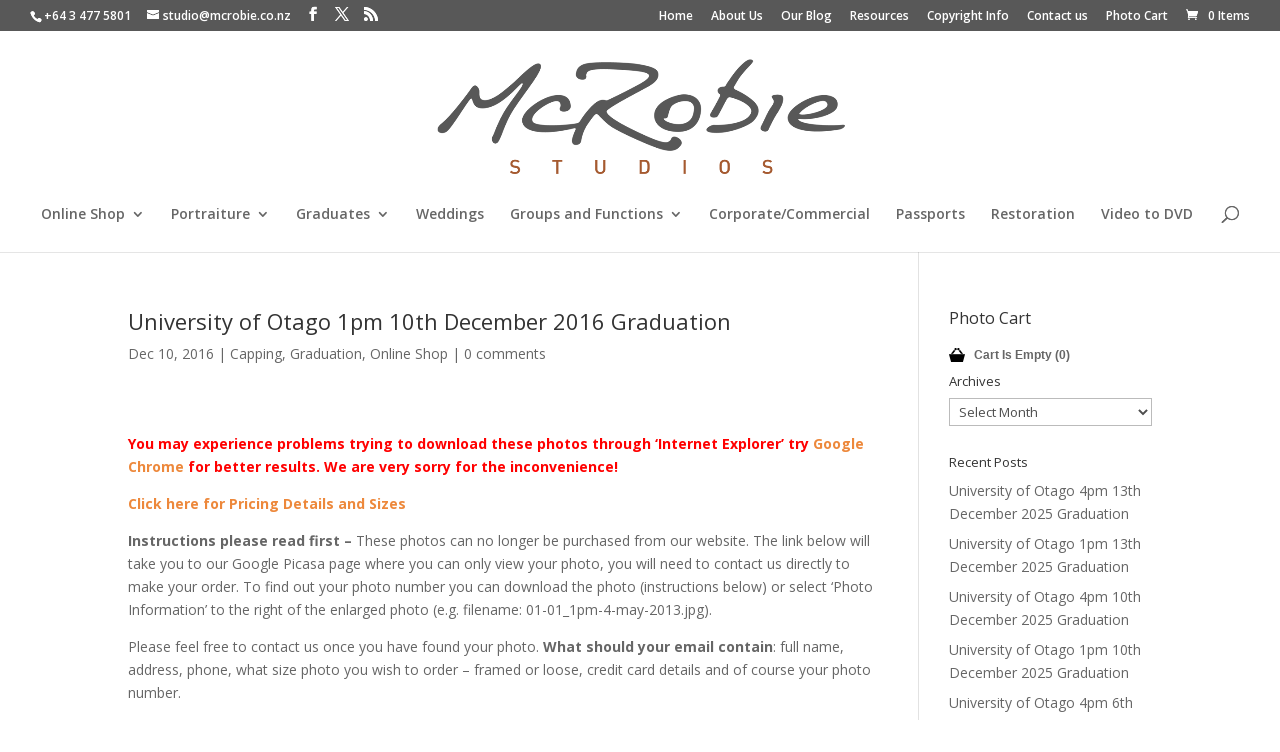

--- FILE ---
content_type: text/html; charset=utf-8
request_url: https://www.google.com/recaptcha/api2/anchor?ar=1&k=6LeEHeEZAAAAAJPauTGr7iIDEsJLWCkFUhBuqwIc&co=aHR0cHM6Ly9tY3JvYmllLmNvLm56OjQ0Mw..&hl=en&v=PoyoqOPhxBO7pBk68S4YbpHZ&size=invisible&anchor-ms=20000&execute-ms=30000&cb=4lv61692idhb
body_size: 48716
content:
<!DOCTYPE HTML><html dir="ltr" lang="en"><head><meta http-equiv="Content-Type" content="text/html; charset=UTF-8">
<meta http-equiv="X-UA-Compatible" content="IE=edge">
<title>reCAPTCHA</title>
<style type="text/css">
/* cyrillic-ext */
@font-face {
  font-family: 'Roboto';
  font-style: normal;
  font-weight: 400;
  font-stretch: 100%;
  src: url(//fonts.gstatic.com/s/roboto/v48/KFO7CnqEu92Fr1ME7kSn66aGLdTylUAMa3GUBHMdazTgWw.woff2) format('woff2');
  unicode-range: U+0460-052F, U+1C80-1C8A, U+20B4, U+2DE0-2DFF, U+A640-A69F, U+FE2E-FE2F;
}
/* cyrillic */
@font-face {
  font-family: 'Roboto';
  font-style: normal;
  font-weight: 400;
  font-stretch: 100%;
  src: url(//fonts.gstatic.com/s/roboto/v48/KFO7CnqEu92Fr1ME7kSn66aGLdTylUAMa3iUBHMdazTgWw.woff2) format('woff2');
  unicode-range: U+0301, U+0400-045F, U+0490-0491, U+04B0-04B1, U+2116;
}
/* greek-ext */
@font-face {
  font-family: 'Roboto';
  font-style: normal;
  font-weight: 400;
  font-stretch: 100%;
  src: url(//fonts.gstatic.com/s/roboto/v48/KFO7CnqEu92Fr1ME7kSn66aGLdTylUAMa3CUBHMdazTgWw.woff2) format('woff2');
  unicode-range: U+1F00-1FFF;
}
/* greek */
@font-face {
  font-family: 'Roboto';
  font-style: normal;
  font-weight: 400;
  font-stretch: 100%;
  src: url(//fonts.gstatic.com/s/roboto/v48/KFO7CnqEu92Fr1ME7kSn66aGLdTylUAMa3-UBHMdazTgWw.woff2) format('woff2');
  unicode-range: U+0370-0377, U+037A-037F, U+0384-038A, U+038C, U+038E-03A1, U+03A3-03FF;
}
/* math */
@font-face {
  font-family: 'Roboto';
  font-style: normal;
  font-weight: 400;
  font-stretch: 100%;
  src: url(//fonts.gstatic.com/s/roboto/v48/KFO7CnqEu92Fr1ME7kSn66aGLdTylUAMawCUBHMdazTgWw.woff2) format('woff2');
  unicode-range: U+0302-0303, U+0305, U+0307-0308, U+0310, U+0312, U+0315, U+031A, U+0326-0327, U+032C, U+032F-0330, U+0332-0333, U+0338, U+033A, U+0346, U+034D, U+0391-03A1, U+03A3-03A9, U+03B1-03C9, U+03D1, U+03D5-03D6, U+03F0-03F1, U+03F4-03F5, U+2016-2017, U+2034-2038, U+203C, U+2040, U+2043, U+2047, U+2050, U+2057, U+205F, U+2070-2071, U+2074-208E, U+2090-209C, U+20D0-20DC, U+20E1, U+20E5-20EF, U+2100-2112, U+2114-2115, U+2117-2121, U+2123-214F, U+2190, U+2192, U+2194-21AE, U+21B0-21E5, U+21F1-21F2, U+21F4-2211, U+2213-2214, U+2216-22FF, U+2308-230B, U+2310, U+2319, U+231C-2321, U+2336-237A, U+237C, U+2395, U+239B-23B7, U+23D0, U+23DC-23E1, U+2474-2475, U+25AF, U+25B3, U+25B7, U+25BD, U+25C1, U+25CA, U+25CC, U+25FB, U+266D-266F, U+27C0-27FF, U+2900-2AFF, U+2B0E-2B11, U+2B30-2B4C, U+2BFE, U+3030, U+FF5B, U+FF5D, U+1D400-1D7FF, U+1EE00-1EEFF;
}
/* symbols */
@font-face {
  font-family: 'Roboto';
  font-style: normal;
  font-weight: 400;
  font-stretch: 100%;
  src: url(//fonts.gstatic.com/s/roboto/v48/KFO7CnqEu92Fr1ME7kSn66aGLdTylUAMaxKUBHMdazTgWw.woff2) format('woff2');
  unicode-range: U+0001-000C, U+000E-001F, U+007F-009F, U+20DD-20E0, U+20E2-20E4, U+2150-218F, U+2190, U+2192, U+2194-2199, U+21AF, U+21E6-21F0, U+21F3, U+2218-2219, U+2299, U+22C4-22C6, U+2300-243F, U+2440-244A, U+2460-24FF, U+25A0-27BF, U+2800-28FF, U+2921-2922, U+2981, U+29BF, U+29EB, U+2B00-2BFF, U+4DC0-4DFF, U+FFF9-FFFB, U+10140-1018E, U+10190-1019C, U+101A0, U+101D0-101FD, U+102E0-102FB, U+10E60-10E7E, U+1D2C0-1D2D3, U+1D2E0-1D37F, U+1F000-1F0FF, U+1F100-1F1AD, U+1F1E6-1F1FF, U+1F30D-1F30F, U+1F315, U+1F31C, U+1F31E, U+1F320-1F32C, U+1F336, U+1F378, U+1F37D, U+1F382, U+1F393-1F39F, U+1F3A7-1F3A8, U+1F3AC-1F3AF, U+1F3C2, U+1F3C4-1F3C6, U+1F3CA-1F3CE, U+1F3D4-1F3E0, U+1F3ED, U+1F3F1-1F3F3, U+1F3F5-1F3F7, U+1F408, U+1F415, U+1F41F, U+1F426, U+1F43F, U+1F441-1F442, U+1F444, U+1F446-1F449, U+1F44C-1F44E, U+1F453, U+1F46A, U+1F47D, U+1F4A3, U+1F4B0, U+1F4B3, U+1F4B9, U+1F4BB, U+1F4BF, U+1F4C8-1F4CB, U+1F4D6, U+1F4DA, U+1F4DF, U+1F4E3-1F4E6, U+1F4EA-1F4ED, U+1F4F7, U+1F4F9-1F4FB, U+1F4FD-1F4FE, U+1F503, U+1F507-1F50B, U+1F50D, U+1F512-1F513, U+1F53E-1F54A, U+1F54F-1F5FA, U+1F610, U+1F650-1F67F, U+1F687, U+1F68D, U+1F691, U+1F694, U+1F698, U+1F6AD, U+1F6B2, U+1F6B9-1F6BA, U+1F6BC, U+1F6C6-1F6CF, U+1F6D3-1F6D7, U+1F6E0-1F6EA, U+1F6F0-1F6F3, U+1F6F7-1F6FC, U+1F700-1F7FF, U+1F800-1F80B, U+1F810-1F847, U+1F850-1F859, U+1F860-1F887, U+1F890-1F8AD, U+1F8B0-1F8BB, U+1F8C0-1F8C1, U+1F900-1F90B, U+1F93B, U+1F946, U+1F984, U+1F996, U+1F9E9, U+1FA00-1FA6F, U+1FA70-1FA7C, U+1FA80-1FA89, U+1FA8F-1FAC6, U+1FACE-1FADC, U+1FADF-1FAE9, U+1FAF0-1FAF8, U+1FB00-1FBFF;
}
/* vietnamese */
@font-face {
  font-family: 'Roboto';
  font-style: normal;
  font-weight: 400;
  font-stretch: 100%;
  src: url(//fonts.gstatic.com/s/roboto/v48/KFO7CnqEu92Fr1ME7kSn66aGLdTylUAMa3OUBHMdazTgWw.woff2) format('woff2');
  unicode-range: U+0102-0103, U+0110-0111, U+0128-0129, U+0168-0169, U+01A0-01A1, U+01AF-01B0, U+0300-0301, U+0303-0304, U+0308-0309, U+0323, U+0329, U+1EA0-1EF9, U+20AB;
}
/* latin-ext */
@font-face {
  font-family: 'Roboto';
  font-style: normal;
  font-weight: 400;
  font-stretch: 100%;
  src: url(//fonts.gstatic.com/s/roboto/v48/KFO7CnqEu92Fr1ME7kSn66aGLdTylUAMa3KUBHMdazTgWw.woff2) format('woff2');
  unicode-range: U+0100-02BA, U+02BD-02C5, U+02C7-02CC, U+02CE-02D7, U+02DD-02FF, U+0304, U+0308, U+0329, U+1D00-1DBF, U+1E00-1E9F, U+1EF2-1EFF, U+2020, U+20A0-20AB, U+20AD-20C0, U+2113, U+2C60-2C7F, U+A720-A7FF;
}
/* latin */
@font-face {
  font-family: 'Roboto';
  font-style: normal;
  font-weight: 400;
  font-stretch: 100%;
  src: url(//fonts.gstatic.com/s/roboto/v48/KFO7CnqEu92Fr1ME7kSn66aGLdTylUAMa3yUBHMdazQ.woff2) format('woff2');
  unicode-range: U+0000-00FF, U+0131, U+0152-0153, U+02BB-02BC, U+02C6, U+02DA, U+02DC, U+0304, U+0308, U+0329, U+2000-206F, U+20AC, U+2122, U+2191, U+2193, U+2212, U+2215, U+FEFF, U+FFFD;
}
/* cyrillic-ext */
@font-face {
  font-family: 'Roboto';
  font-style: normal;
  font-weight: 500;
  font-stretch: 100%;
  src: url(//fonts.gstatic.com/s/roboto/v48/KFO7CnqEu92Fr1ME7kSn66aGLdTylUAMa3GUBHMdazTgWw.woff2) format('woff2');
  unicode-range: U+0460-052F, U+1C80-1C8A, U+20B4, U+2DE0-2DFF, U+A640-A69F, U+FE2E-FE2F;
}
/* cyrillic */
@font-face {
  font-family: 'Roboto';
  font-style: normal;
  font-weight: 500;
  font-stretch: 100%;
  src: url(//fonts.gstatic.com/s/roboto/v48/KFO7CnqEu92Fr1ME7kSn66aGLdTylUAMa3iUBHMdazTgWw.woff2) format('woff2');
  unicode-range: U+0301, U+0400-045F, U+0490-0491, U+04B0-04B1, U+2116;
}
/* greek-ext */
@font-face {
  font-family: 'Roboto';
  font-style: normal;
  font-weight: 500;
  font-stretch: 100%;
  src: url(//fonts.gstatic.com/s/roboto/v48/KFO7CnqEu92Fr1ME7kSn66aGLdTylUAMa3CUBHMdazTgWw.woff2) format('woff2');
  unicode-range: U+1F00-1FFF;
}
/* greek */
@font-face {
  font-family: 'Roboto';
  font-style: normal;
  font-weight: 500;
  font-stretch: 100%;
  src: url(//fonts.gstatic.com/s/roboto/v48/KFO7CnqEu92Fr1ME7kSn66aGLdTylUAMa3-UBHMdazTgWw.woff2) format('woff2');
  unicode-range: U+0370-0377, U+037A-037F, U+0384-038A, U+038C, U+038E-03A1, U+03A3-03FF;
}
/* math */
@font-face {
  font-family: 'Roboto';
  font-style: normal;
  font-weight: 500;
  font-stretch: 100%;
  src: url(//fonts.gstatic.com/s/roboto/v48/KFO7CnqEu92Fr1ME7kSn66aGLdTylUAMawCUBHMdazTgWw.woff2) format('woff2');
  unicode-range: U+0302-0303, U+0305, U+0307-0308, U+0310, U+0312, U+0315, U+031A, U+0326-0327, U+032C, U+032F-0330, U+0332-0333, U+0338, U+033A, U+0346, U+034D, U+0391-03A1, U+03A3-03A9, U+03B1-03C9, U+03D1, U+03D5-03D6, U+03F0-03F1, U+03F4-03F5, U+2016-2017, U+2034-2038, U+203C, U+2040, U+2043, U+2047, U+2050, U+2057, U+205F, U+2070-2071, U+2074-208E, U+2090-209C, U+20D0-20DC, U+20E1, U+20E5-20EF, U+2100-2112, U+2114-2115, U+2117-2121, U+2123-214F, U+2190, U+2192, U+2194-21AE, U+21B0-21E5, U+21F1-21F2, U+21F4-2211, U+2213-2214, U+2216-22FF, U+2308-230B, U+2310, U+2319, U+231C-2321, U+2336-237A, U+237C, U+2395, U+239B-23B7, U+23D0, U+23DC-23E1, U+2474-2475, U+25AF, U+25B3, U+25B7, U+25BD, U+25C1, U+25CA, U+25CC, U+25FB, U+266D-266F, U+27C0-27FF, U+2900-2AFF, U+2B0E-2B11, U+2B30-2B4C, U+2BFE, U+3030, U+FF5B, U+FF5D, U+1D400-1D7FF, U+1EE00-1EEFF;
}
/* symbols */
@font-face {
  font-family: 'Roboto';
  font-style: normal;
  font-weight: 500;
  font-stretch: 100%;
  src: url(//fonts.gstatic.com/s/roboto/v48/KFO7CnqEu92Fr1ME7kSn66aGLdTylUAMaxKUBHMdazTgWw.woff2) format('woff2');
  unicode-range: U+0001-000C, U+000E-001F, U+007F-009F, U+20DD-20E0, U+20E2-20E4, U+2150-218F, U+2190, U+2192, U+2194-2199, U+21AF, U+21E6-21F0, U+21F3, U+2218-2219, U+2299, U+22C4-22C6, U+2300-243F, U+2440-244A, U+2460-24FF, U+25A0-27BF, U+2800-28FF, U+2921-2922, U+2981, U+29BF, U+29EB, U+2B00-2BFF, U+4DC0-4DFF, U+FFF9-FFFB, U+10140-1018E, U+10190-1019C, U+101A0, U+101D0-101FD, U+102E0-102FB, U+10E60-10E7E, U+1D2C0-1D2D3, U+1D2E0-1D37F, U+1F000-1F0FF, U+1F100-1F1AD, U+1F1E6-1F1FF, U+1F30D-1F30F, U+1F315, U+1F31C, U+1F31E, U+1F320-1F32C, U+1F336, U+1F378, U+1F37D, U+1F382, U+1F393-1F39F, U+1F3A7-1F3A8, U+1F3AC-1F3AF, U+1F3C2, U+1F3C4-1F3C6, U+1F3CA-1F3CE, U+1F3D4-1F3E0, U+1F3ED, U+1F3F1-1F3F3, U+1F3F5-1F3F7, U+1F408, U+1F415, U+1F41F, U+1F426, U+1F43F, U+1F441-1F442, U+1F444, U+1F446-1F449, U+1F44C-1F44E, U+1F453, U+1F46A, U+1F47D, U+1F4A3, U+1F4B0, U+1F4B3, U+1F4B9, U+1F4BB, U+1F4BF, U+1F4C8-1F4CB, U+1F4D6, U+1F4DA, U+1F4DF, U+1F4E3-1F4E6, U+1F4EA-1F4ED, U+1F4F7, U+1F4F9-1F4FB, U+1F4FD-1F4FE, U+1F503, U+1F507-1F50B, U+1F50D, U+1F512-1F513, U+1F53E-1F54A, U+1F54F-1F5FA, U+1F610, U+1F650-1F67F, U+1F687, U+1F68D, U+1F691, U+1F694, U+1F698, U+1F6AD, U+1F6B2, U+1F6B9-1F6BA, U+1F6BC, U+1F6C6-1F6CF, U+1F6D3-1F6D7, U+1F6E0-1F6EA, U+1F6F0-1F6F3, U+1F6F7-1F6FC, U+1F700-1F7FF, U+1F800-1F80B, U+1F810-1F847, U+1F850-1F859, U+1F860-1F887, U+1F890-1F8AD, U+1F8B0-1F8BB, U+1F8C0-1F8C1, U+1F900-1F90B, U+1F93B, U+1F946, U+1F984, U+1F996, U+1F9E9, U+1FA00-1FA6F, U+1FA70-1FA7C, U+1FA80-1FA89, U+1FA8F-1FAC6, U+1FACE-1FADC, U+1FADF-1FAE9, U+1FAF0-1FAF8, U+1FB00-1FBFF;
}
/* vietnamese */
@font-face {
  font-family: 'Roboto';
  font-style: normal;
  font-weight: 500;
  font-stretch: 100%;
  src: url(//fonts.gstatic.com/s/roboto/v48/KFO7CnqEu92Fr1ME7kSn66aGLdTylUAMa3OUBHMdazTgWw.woff2) format('woff2');
  unicode-range: U+0102-0103, U+0110-0111, U+0128-0129, U+0168-0169, U+01A0-01A1, U+01AF-01B0, U+0300-0301, U+0303-0304, U+0308-0309, U+0323, U+0329, U+1EA0-1EF9, U+20AB;
}
/* latin-ext */
@font-face {
  font-family: 'Roboto';
  font-style: normal;
  font-weight: 500;
  font-stretch: 100%;
  src: url(//fonts.gstatic.com/s/roboto/v48/KFO7CnqEu92Fr1ME7kSn66aGLdTylUAMa3KUBHMdazTgWw.woff2) format('woff2');
  unicode-range: U+0100-02BA, U+02BD-02C5, U+02C7-02CC, U+02CE-02D7, U+02DD-02FF, U+0304, U+0308, U+0329, U+1D00-1DBF, U+1E00-1E9F, U+1EF2-1EFF, U+2020, U+20A0-20AB, U+20AD-20C0, U+2113, U+2C60-2C7F, U+A720-A7FF;
}
/* latin */
@font-face {
  font-family: 'Roboto';
  font-style: normal;
  font-weight: 500;
  font-stretch: 100%;
  src: url(//fonts.gstatic.com/s/roboto/v48/KFO7CnqEu92Fr1ME7kSn66aGLdTylUAMa3yUBHMdazQ.woff2) format('woff2');
  unicode-range: U+0000-00FF, U+0131, U+0152-0153, U+02BB-02BC, U+02C6, U+02DA, U+02DC, U+0304, U+0308, U+0329, U+2000-206F, U+20AC, U+2122, U+2191, U+2193, U+2212, U+2215, U+FEFF, U+FFFD;
}
/* cyrillic-ext */
@font-face {
  font-family: 'Roboto';
  font-style: normal;
  font-weight: 900;
  font-stretch: 100%;
  src: url(//fonts.gstatic.com/s/roboto/v48/KFO7CnqEu92Fr1ME7kSn66aGLdTylUAMa3GUBHMdazTgWw.woff2) format('woff2');
  unicode-range: U+0460-052F, U+1C80-1C8A, U+20B4, U+2DE0-2DFF, U+A640-A69F, U+FE2E-FE2F;
}
/* cyrillic */
@font-face {
  font-family: 'Roboto';
  font-style: normal;
  font-weight: 900;
  font-stretch: 100%;
  src: url(//fonts.gstatic.com/s/roboto/v48/KFO7CnqEu92Fr1ME7kSn66aGLdTylUAMa3iUBHMdazTgWw.woff2) format('woff2');
  unicode-range: U+0301, U+0400-045F, U+0490-0491, U+04B0-04B1, U+2116;
}
/* greek-ext */
@font-face {
  font-family: 'Roboto';
  font-style: normal;
  font-weight: 900;
  font-stretch: 100%;
  src: url(//fonts.gstatic.com/s/roboto/v48/KFO7CnqEu92Fr1ME7kSn66aGLdTylUAMa3CUBHMdazTgWw.woff2) format('woff2');
  unicode-range: U+1F00-1FFF;
}
/* greek */
@font-face {
  font-family: 'Roboto';
  font-style: normal;
  font-weight: 900;
  font-stretch: 100%;
  src: url(//fonts.gstatic.com/s/roboto/v48/KFO7CnqEu92Fr1ME7kSn66aGLdTylUAMa3-UBHMdazTgWw.woff2) format('woff2');
  unicode-range: U+0370-0377, U+037A-037F, U+0384-038A, U+038C, U+038E-03A1, U+03A3-03FF;
}
/* math */
@font-face {
  font-family: 'Roboto';
  font-style: normal;
  font-weight: 900;
  font-stretch: 100%;
  src: url(//fonts.gstatic.com/s/roboto/v48/KFO7CnqEu92Fr1ME7kSn66aGLdTylUAMawCUBHMdazTgWw.woff2) format('woff2');
  unicode-range: U+0302-0303, U+0305, U+0307-0308, U+0310, U+0312, U+0315, U+031A, U+0326-0327, U+032C, U+032F-0330, U+0332-0333, U+0338, U+033A, U+0346, U+034D, U+0391-03A1, U+03A3-03A9, U+03B1-03C9, U+03D1, U+03D5-03D6, U+03F0-03F1, U+03F4-03F5, U+2016-2017, U+2034-2038, U+203C, U+2040, U+2043, U+2047, U+2050, U+2057, U+205F, U+2070-2071, U+2074-208E, U+2090-209C, U+20D0-20DC, U+20E1, U+20E5-20EF, U+2100-2112, U+2114-2115, U+2117-2121, U+2123-214F, U+2190, U+2192, U+2194-21AE, U+21B0-21E5, U+21F1-21F2, U+21F4-2211, U+2213-2214, U+2216-22FF, U+2308-230B, U+2310, U+2319, U+231C-2321, U+2336-237A, U+237C, U+2395, U+239B-23B7, U+23D0, U+23DC-23E1, U+2474-2475, U+25AF, U+25B3, U+25B7, U+25BD, U+25C1, U+25CA, U+25CC, U+25FB, U+266D-266F, U+27C0-27FF, U+2900-2AFF, U+2B0E-2B11, U+2B30-2B4C, U+2BFE, U+3030, U+FF5B, U+FF5D, U+1D400-1D7FF, U+1EE00-1EEFF;
}
/* symbols */
@font-face {
  font-family: 'Roboto';
  font-style: normal;
  font-weight: 900;
  font-stretch: 100%;
  src: url(//fonts.gstatic.com/s/roboto/v48/KFO7CnqEu92Fr1ME7kSn66aGLdTylUAMaxKUBHMdazTgWw.woff2) format('woff2');
  unicode-range: U+0001-000C, U+000E-001F, U+007F-009F, U+20DD-20E0, U+20E2-20E4, U+2150-218F, U+2190, U+2192, U+2194-2199, U+21AF, U+21E6-21F0, U+21F3, U+2218-2219, U+2299, U+22C4-22C6, U+2300-243F, U+2440-244A, U+2460-24FF, U+25A0-27BF, U+2800-28FF, U+2921-2922, U+2981, U+29BF, U+29EB, U+2B00-2BFF, U+4DC0-4DFF, U+FFF9-FFFB, U+10140-1018E, U+10190-1019C, U+101A0, U+101D0-101FD, U+102E0-102FB, U+10E60-10E7E, U+1D2C0-1D2D3, U+1D2E0-1D37F, U+1F000-1F0FF, U+1F100-1F1AD, U+1F1E6-1F1FF, U+1F30D-1F30F, U+1F315, U+1F31C, U+1F31E, U+1F320-1F32C, U+1F336, U+1F378, U+1F37D, U+1F382, U+1F393-1F39F, U+1F3A7-1F3A8, U+1F3AC-1F3AF, U+1F3C2, U+1F3C4-1F3C6, U+1F3CA-1F3CE, U+1F3D4-1F3E0, U+1F3ED, U+1F3F1-1F3F3, U+1F3F5-1F3F7, U+1F408, U+1F415, U+1F41F, U+1F426, U+1F43F, U+1F441-1F442, U+1F444, U+1F446-1F449, U+1F44C-1F44E, U+1F453, U+1F46A, U+1F47D, U+1F4A3, U+1F4B0, U+1F4B3, U+1F4B9, U+1F4BB, U+1F4BF, U+1F4C8-1F4CB, U+1F4D6, U+1F4DA, U+1F4DF, U+1F4E3-1F4E6, U+1F4EA-1F4ED, U+1F4F7, U+1F4F9-1F4FB, U+1F4FD-1F4FE, U+1F503, U+1F507-1F50B, U+1F50D, U+1F512-1F513, U+1F53E-1F54A, U+1F54F-1F5FA, U+1F610, U+1F650-1F67F, U+1F687, U+1F68D, U+1F691, U+1F694, U+1F698, U+1F6AD, U+1F6B2, U+1F6B9-1F6BA, U+1F6BC, U+1F6C6-1F6CF, U+1F6D3-1F6D7, U+1F6E0-1F6EA, U+1F6F0-1F6F3, U+1F6F7-1F6FC, U+1F700-1F7FF, U+1F800-1F80B, U+1F810-1F847, U+1F850-1F859, U+1F860-1F887, U+1F890-1F8AD, U+1F8B0-1F8BB, U+1F8C0-1F8C1, U+1F900-1F90B, U+1F93B, U+1F946, U+1F984, U+1F996, U+1F9E9, U+1FA00-1FA6F, U+1FA70-1FA7C, U+1FA80-1FA89, U+1FA8F-1FAC6, U+1FACE-1FADC, U+1FADF-1FAE9, U+1FAF0-1FAF8, U+1FB00-1FBFF;
}
/* vietnamese */
@font-face {
  font-family: 'Roboto';
  font-style: normal;
  font-weight: 900;
  font-stretch: 100%;
  src: url(//fonts.gstatic.com/s/roboto/v48/KFO7CnqEu92Fr1ME7kSn66aGLdTylUAMa3OUBHMdazTgWw.woff2) format('woff2');
  unicode-range: U+0102-0103, U+0110-0111, U+0128-0129, U+0168-0169, U+01A0-01A1, U+01AF-01B0, U+0300-0301, U+0303-0304, U+0308-0309, U+0323, U+0329, U+1EA0-1EF9, U+20AB;
}
/* latin-ext */
@font-face {
  font-family: 'Roboto';
  font-style: normal;
  font-weight: 900;
  font-stretch: 100%;
  src: url(//fonts.gstatic.com/s/roboto/v48/KFO7CnqEu92Fr1ME7kSn66aGLdTylUAMa3KUBHMdazTgWw.woff2) format('woff2');
  unicode-range: U+0100-02BA, U+02BD-02C5, U+02C7-02CC, U+02CE-02D7, U+02DD-02FF, U+0304, U+0308, U+0329, U+1D00-1DBF, U+1E00-1E9F, U+1EF2-1EFF, U+2020, U+20A0-20AB, U+20AD-20C0, U+2113, U+2C60-2C7F, U+A720-A7FF;
}
/* latin */
@font-face {
  font-family: 'Roboto';
  font-style: normal;
  font-weight: 900;
  font-stretch: 100%;
  src: url(//fonts.gstatic.com/s/roboto/v48/KFO7CnqEu92Fr1ME7kSn66aGLdTylUAMa3yUBHMdazQ.woff2) format('woff2');
  unicode-range: U+0000-00FF, U+0131, U+0152-0153, U+02BB-02BC, U+02C6, U+02DA, U+02DC, U+0304, U+0308, U+0329, U+2000-206F, U+20AC, U+2122, U+2191, U+2193, U+2212, U+2215, U+FEFF, U+FFFD;
}

</style>
<link rel="stylesheet" type="text/css" href="https://www.gstatic.com/recaptcha/releases/PoyoqOPhxBO7pBk68S4YbpHZ/styles__ltr.css">
<script nonce="qMOVkvgeUqm8SncqaLuauA" type="text/javascript">window['__recaptcha_api'] = 'https://www.google.com/recaptcha/api2/';</script>
<script type="text/javascript" src="https://www.gstatic.com/recaptcha/releases/PoyoqOPhxBO7pBk68S4YbpHZ/recaptcha__en.js" nonce="qMOVkvgeUqm8SncqaLuauA">
      
    </script></head>
<body><div id="rc-anchor-alert" class="rc-anchor-alert"></div>
<input type="hidden" id="recaptcha-token" value="[base64]">
<script type="text/javascript" nonce="qMOVkvgeUqm8SncqaLuauA">
      recaptcha.anchor.Main.init("[\x22ainput\x22,[\x22bgdata\x22,\x22\x22,\[base64]/[base64]/UltIKytdPWE6KGE8MjA0OD9SW0grK109YT4+NnwxOTI6KChhJjY0NTEyKT09NTUyOTYmJnErMTxoLmxlbmd0aCYmKGguY2hhckNvZGVBdChxKzEpJjY0NTEyKT09NTYzMjA/[base64]/MjU1OlI/[base64]/[base64]/[base64]/[base64]/[base64]/[base64]/[base64]/[base64]/[base64]/[base64]\x22,\[base64]\x22,\x22IGTCvsKzwp0Gwq8MPMK/[base64]/YsOkYMKSKxDDm8OAwoLCh1hbM8KvSFIlwr3DmsK/EMKbZsKKwo1KwrLCuhAewrc3TX/[base64]/VSk0w7Y1wqwrTsK+w587BREqw7XCkmoMRcO/bVfCiRBlwq40TQPDn8OfWcOyw6XCk1s7w4nCpcKpdxLDjXZQw6ESJ8KkRcOUfSF1CMKJw57Do8OcBTh7byoFwpfCtA/Cj1zDs8OlUSspCsKmAcO4wrB/MsOkw6DCkjTDmAfCmC7CiX9OwoVkYU1sw6zCjsKjdBLDqcO+w7bCsUhjwokow7nDvhHCrcKtMcKBwqLDusKrw4DCn1/DtcO3wrFMM07Dn8Khwo3DiDxqw6hXKRHDhDliWsOOw5LDgGdmw7p6FmvDp8KtQnJgY3IWw43CtMOMS17DrRF9wq0uw4PCqcOdTcK8PsKEw69kw7tQOcKKwqTCrcKqdibCkl3DpzU2wqbCqj5KGcKKWDxaDUxQwovCncKROWRtYA/CpMKUwrRNw5rCiMOJYcOZTcK6w5TCgiRXK1fDjyYKwq48w5zDjsOmfSRhwrzCpHNxw6jClMOKD8OlScKFRApOw5rDkzrCnHPConF8Y8Kqw6ByaTEbwpN4fibCgg0KesK3wqzCrxFUw7fCgDfCicOHwqjDiD/DvcK3MMKpw5/CoyPDr8OuwozCnH3Crz9QwqkVwocaD2/Co8Oxw4XDkMOzXsOXNDHCnMOxTSQ6w5c6XjvDqSvCgVkvEsO6Z1LDhkLCs8KqwrnChsKXRFIjwrzDlMKiwpwZw5ojw6nDpC/[base64]/wph+w5nCrMKsw7lnw6zDocONwo8eFMOkJcOPUsOlMlxSJRTCuMOdLcKgwpLDjMOow4PCpEocwrbCmHU6J1nCmFnDvVzCp8OGcDDCo8K9LCVAw5TCkcKqwrdBd8Kaw6Erw4s+woweLwpUZsKXwrBywqzCo2PDnMKEHxHDoAXDpcKrwqh9fWRBGT/[base64]/CoMOiEMOXL2V+wqjCqsOOa8Kjw4YNHcOAE27CvMKdw63Dj1zDpmpbw7vDlMObw5d1PEg3KsONK0zCqkLCnF8+w47DvsODw5XCoFrDpQ4CBAMQG8KUwp87Q8OKw7Njw4FVK8KAw4zDkcK1woRow7/ChwZnMDnCk8K7w6p/W8KJw6rDusKmw5bCoDgawqBEaAYLTFAMw6hJwrtCw7xjEsKqOsONw6TDjmZJC8OYw63DrcOVAFlvw4XCsXjDvGvDmDvCgcK9UCRnA8OwZMOjw6JBw5TCulrCocOOw4/CuMOUw7gle0dkf8OlSQvCq8OJF3opw4MTwofDu8O5w5TCncOhwrPCkhtRw63CtMKVwoJ8wpTDpj5awpbDisKPw4hrwrseK8KXNcO1w4PDo2hBaQtSwpHDmsKWwrnCvH/Dq3/DgQbCjlnClBDDrHcIwpQccAfCh8K+wpPCssOxwpNKDxPCuMK+w6nDl2x9B8Kow6zCkTB6wr1eOn4HwqgfC1nDr0Y1w5ksIn5swqvCo3YLw7JbGcK5XQrDg1bCu8Orw5PDvcKtVsOuwrcQwrHCmcKVwp9FB8OZwpbCvcK9LcKbahvDvcOoDy3DiGBZHcK1wq/ChcOyQcKne8K8wrvCp3nDjT/DhDrCiyzCs8OYazQgwo9Ow7bDpsKgC0nDoGPCsR41w6vCmsKTNcK/[base64]/Cjn/Cv8KZwq9nasK7Z1nCtcO1GR4uEzEKw7knwpBTQB/Dq8K3ZhDDrcOEEQV6w5drVsOrw6DCinvDm3PCqwPDlcK0wr/Cj8O0SMKRbmLCq3ZMw4Noa8O/w6sMw4gOFMOgXxrDlcK/WsKbw5vDjsO4Xl0yE8K6w67Dom9xwq/Co1LCg8O+FsODEzXDqDDDlwHClsOCBn3DgA4YwpJTG19wYcO6wrh9G8O0wqLCtmHDky7DqMKVw5HDkA1fw63DpCpnP8O5wrLDiG7DnhNPwpbDjG9pwqPDgsKab8OdMcKYw43CiANyUQLCu0tfwqY0ZgfCt00bwr3CpcO/e18xw51ewpJGw7gMwrBhc8O1cMO4wr5Jwo4MQ2DChHM8fsOwwqrCtThjwpk8wrrDr8OwGcKGFsO6HltVwrESwrXCq8OSUMKYeWtUAsOWBmbDg13DlDzDoMKUScKDw4s8MMOMw7TCtEgCw6rCs8O5asKTwqHCuhTCllFXwr97w48/wrxHwrU1w5dLYMK+ZsKCw5fDocOKZMKJGj/[base64]/f25JARrClMOPwr3DjUjDisKtw45Qw4Vcwpx9wowcSnXDmcOXYMKkTMOyW8KlaMKfwpEYw4tSfzU7X28dwofDlAXDs3d/woLCrcOwMTgHJAPDrsKUG1NpD8K/MhXCgcKeEwQcw6VvwpXCl8KZEGXCuiPDr8KxwqHCmcKFF0bCmHPDhWPCn8K9NEDDi18tOxjDshw6w4nDu8O3WEjDlTsnw5/CqsKFw6zCjsOlUHJSWCwXHMKywrZ9IsOHHU9Xw4cPw4vCoBnDmMOiw5cHH09Bwpxfwo5dw6PDryrCt8K+w4ABwq5rw5TDiXBCEHXDhgDCm09iHylaUcKOwo5lVcOywp7Cm8K0CsOSwpPCicOoNSFRAAvDqsOow4k1bAHDs2M/[base64]/[base64]/DvcOOw5rCksKKwqsGw6LCs1jDrMOlLMKJw4/CgcOwwqDCs3HCjGV7VW3CrTYiw5ImwqLCoxHDo8Oiw4zDiAdcaMOFw7/ClsKsRMO0w7oCw5nDkMKQw6nCkcOHw7TDqcKEDkY8Qzpcw7dVDcK5HsKyH1dHcGMPw77DpcONw6ROw6/[base64]/CncKmHFgowrjCuSw5w4bDnlNhwqIRwoVxRl/ChsOFw7DCisKhcyfDuWjCs8KJZsO5w5t6BkrDkwjCvlNeMcKmw5p8FsOWBibCqAHDqydBwqkQdA3Ck8Kpw6Mfwo3DsGnCjkxaMTJcNcOcWC40w41kO8O9w7hiwppncxUvw4pUw4TDmMO2KMObw6TCmyDDiEYRXnTDhcKVAmlpw5TCuTnCo8KDwrgwUj3DrMO3K3/[base64]/acK5w70hZMKjwq0TwpPCpHgww45yw6HDk3LDryYpNMO7CsOyfQxBwqldQsKoHMO9dy55JmPDvCXDqkjCmh3Dn8OlcsOYwr/DjyFQw5Arb8KYLy7DvMOVw4YCVklNw6AFwoJkXsO1wq00IWnDvxYTwq5Lw7cWenxuw4zDq8ORX1rDrATCu8KPfcKcJMKLOFU/ccKrw5fCvMKowoxLdMKdw7VHPTYTXAjDtsKOwo5HwqI1PsKewrIeTWFSIAvDhThqwoLCuMKQw4LDgU1pw7oyTAzCj8OFC2drw7HCisK6UQBlPmzDk8OowoQqw43DmsK7E101woBHTsOHRsKlESbDmXcaw6Znwq3Dv8KIOMODT0Mcw6/DsHRgw7nDg8O1wpLCoDs0YgvChsK1w4tnPWVJJMKtJQFvw51HwoElfVzDpcO+X8KnwqdwwrVrwrk/w7UQwpMww6LDp1bCj30NHsOMHi81YsOKHcOhDS/CiDAWcGJ9IkAbUcK2wp9Aw44ewoXDjMOafMKHBMOswpnCjMKDKhfCk8Kjw57ClyICwr01w4PDscKWaMKeL8OaNzhFwoduScOFM20DwrrDmEHDh2I6w65CbD/Dk8KBHmpvChrDncOSwpEYMcKSwo7Cv8OUw4HCkEcIW0fCjsKhwo3DlRpxw5DDk8K2wp50w7nDjMKkw6XCiMKiVRFhwrTCkEHCpVc9wqTCnMKSwoYtDsODw4hPOsKHwq0ZA8Kgwr/Cs8KqK8ORM8KVw6LCu2rDocKfw7QKI8O/DsK2WsOsw5XCusKXOcOwaUzDjmMjw7JxwqTDv8KrK8K6Q8OlMMOvTGoeY1bDqjnChcKbWjtAw642wofDhVdeMg/CvkVbR8OEIcOXw7zDiMOowqPCiiTCgXLDlHtWw63DuCrCiMOcwobDgRjDvcKBwrFgw5VJwrsew6Q8GDXCkibCpiQhwpvDmCZiIcKfw6ciw4s6EMK/[base64]/[base64]/Cu8OqUTPDjcKVK8OswogxGcKQw4RwaxXDkCjCjnfDklgEwpZvw5l4VMK/w6ZMwohTFEZDw5HCiW/[base64]/Cm1Ivw50KDDrDiU3DhcOewrrDsjRYGRTDrMK9wqIdw4/DicOfw77DnVHCijkLKkYkEsOgwqdUZsOCwoDCvsKIf8KEHMKIwqwvwqPDn1vCqsKYd2gcKwjDt8K0EsO7wqnDscKuUA/CuznDs0N2wrPCpsKvw5pSwqbDjlvDtX/Cg1J5SScsHcOIDcOHE8OawqYYwo0rdQLDvlIew5VdMQfDiMOtwpJnbMKJwoNEeBpXw4Fww7YKEsKxXQzCm00uUMKUHCQcN8KrwqoMwobDmcOmfnPDqwrDuUrCmsOkHQLCvMOcw47DklnCuMOJwrDDsA9Ww6zCisOeNAImwpYhw75FKQvDoHp/IcOHwqRIwoDDuQhzwoEGYMKUZMOzwpjCnMKfwrDDpXMJwoRqwojCi8OfwrfDtVvDvcOoIMKqwqXDvTdMOVQRHhbCgsKowoZ2w6N3wq4gK8OeCcKAwrPDjQzCuwg3w7J9CFvDusKiwpNuThhpPcKDwrk8WcO/ExJ/[base64]/[base64]/CmG7DvHNEex5besOPMndHRVDDjTDCqsOmwoLCoMO0Kk3CnWjChDMvDBrClMO/wqpTw7dVw61uwrYkfUTCr3jDkcOGVsOrI8KVRW4+wpXCinkQw5/[base64]/[base64]/[base64]/wpVKwpFeZcKJwr/Ci8O3wqs9N8KLY8O6cBfDgcKBw5PDnMKUwqfCh3FGJMKZwpfCnkgdw6vDicO0C8Onw4bCmsO+SHAUw6/CjjMWwovCjsKyfFoWTcO2Ej7DpsOuwrrDkgN4BMKVFFrDqsK+cFs3GsKlRS0QwrHCvDoWwoV2Il3CiMKEw6zDi8Orw57DlcObd8O/[base64]/DicK1d03DnX5OQWLDiCnDlXrDuMK7wqhCwrINbzjDtCIPwrfCg8Kcw5FOaMKoPTHDuSXCn8Oww4ACLMOUw4BwHMOMwpvCo8Oqw4HCpMKzw5Jewpt1UsOdwqtSwqTCpCcbFMOxwr/DiDh4wpzDmsKGJhpsw5hWwobCu8KiwrkZDMKtwpQ4w7nCssO+F8ODAsOpw6hOCBDCmMKrw5d6IT3DuUfClyMOw6jCpGYYwq/[base64]/CvMOMwoDDjgLDqRnDtDbDsjbChMKdVEjDtsOcwoVvfw3Dvz/[base64]/DgcK5wq8jw4rDtcO/K8KrMcOiacOKGcKDw5LDvsK/wobDiSzDpMOrdsOMwqQCHW7DsS7CiMOkw4zCgcKYw5nCrUzDh8Oyw6ULUcK7fcK7cH03w5Faw54XQCA1LsO/BCLDtRnCtsO3RCLCti7DmU4UFcO8wo3CnsOBw4Jvwrsfw5hSG8OqTcKQc8O9wpZuZMOAwp4ZYFrCg8KtbcOIwpjCs8ODIcKVLSPCsAF8w4VgCSzChCskesKDwr3DuELDkTB3FsO5XlXCtyvCnMOIVsO/wqjDgFwUH8O1GsKAwqZWwqDDsXPDvRcewrDDo8KuAcK4GsOJw545w5tWaMKFRAIBw7kBIibDncK6w4NePMOJwrDDnh1xDsOhw67DpcOJw6XCmQ86fcOMD8K4wqVhNF47w40/wqHDi8KswpBGVT/[base64]/DuGRUMcKjw4DCocOQcQbDucOYXsOzwqLDtMKaPsO8dsOywp3ClVEpw5E4wpnDjmJbdsKwTyZGw5nCmAjCm8OiVcObGsOhw7vDmcO/fMKswq/DuMOZw5J9fBdWw57CiMK9w4JyTMOgasKnw45RVcKPwp9pwrnCm8OyUMOCwqvDrcK9AnjCmgDDtcKXw5/Cs8K3W1Z9N8OzdcOJwqkqwqYVJ2Y0JRpyworCiXXCocKZXlLDj1HChRAraErCpyZAPcOGecKFEGXCsUrDv8KkwoVNwr4DJj/CucKrw7okAXrCrjHDtXRgH8Oxw4DDkE1qw5HCvMOkZnUMw4PCjsObSnbCo3Eow5pebsK8fcKcw4vDqGTDscK0wrzChMK8wr8vUcOPwpfCrzcdw6/DtsOzLATCphA4PiPCjV/DrMOxw75qMhrDm2/DsMOmwqMYwoTCjU3DjiIzwp7CpD/Cg8OfMV83KWjCmmbDmsO5wrnCpsOuRl7CkF3DssOOcMOmw6HCvBBfw44PZcKpbgtSVMOgw5Yowp7DjGN+csKgKC97w63DmsKZwoPDisKKwpjCmsKvw6gzI8K9wpB4wpnCiMKTFGMTw5jDosK/wobCpcKYWcK3w5gINH9Ow745wpxOPkB2w440IcK2w7gHFjHCuAdgZiXDnMODw4LCncOJw55QbBzDo1rCphjDtsO2BxTCsyPCkcKfw5NiwonDnMKZW8KcwokGHA1Zwr/Dn8KaJRdmOMOcYcOYDXfCusO/wrdfC8OdODI9w7fCpcOBEcOTw4DDhETCoEEKWx85On7DssKcw5jCqh5De8ObGcKNw53DoMKKcMOtw74NfcOqwpU6w55Qwq/Cr8O6E8K7wqzCnMK6GsOpwozDnMO+w77CqWjDsSU5w4NCC8OcwpPCpMKoP8K2w4vDnsKhFDI/wrzDqsO5K8O0Z8KowrRQecOFQ8ONw7J+ScOBXGF0wrDCscOoLBlJC8KRwqrDuzNTVCnCl8OeAsOqbG8LRjPDhcO0DGZfOmAuC8KhAwDDqcOKacKyC8O3woXCgMOGVTzCp05pwq7DgcOzwqrChsOrRA/CqWjDkcOfw4AcbhjCusOBw7fCg8KqHcKNw5sqSn3CoE55AQ7Dp8OFMQTDvHbCggpWwpl/[base64]/DlcOkw4nCjFtYwqrDpwXCkMKYIMKKw4vCkVFBw61iWMOow7ZIJWnCmVdjNsOrw4jDvcOCw7/DtTJow7lgAAnDvFLChG7ChcKRaT89w6/DmsO9w5/DocK9wrPCgMOuJzzCg8KSw5HDmFMnwpzDllTDv8OsKsKZwpnCgMKIJjHDvWHDtsKkEsKcwrnCpnhWw6bCp8Oew41TAsKvPU7CtsKmSX9ww4rDiwgbX8OKwrQAUMKZw7hSw4g6w4gFw68sVMKmw6nCoMK6wrrDusKLPUbCqkDDrU/CgTlkwoLCnngPScKLw7NkTsK4OwMmJBxKE8O2wpjDl8Olw4nCi8KgCcOQSm4XCcKqXigdwqnDiMO9w4PCsMOFwq80w6hPdcKDwp/DrVrDu00GwqQLw5RPwrjCnGgBCmlswoNaw6bCqcKxQ3MLdMOQw7g8QE5awp5/w5UVAlQ/wrfClVHDtlEhScKGWCrCusOkaW18NHfDssOXwqfCozcKUMOBw4vCpDh2JXXDoUzDqS4nwrdPH8KYw5vCp8KpCQciw4/[base64]/DpcOWw67CjVzDgG5/TsK6cgjDtVLCjMKQw4Vda8KrfTsfGsKVw4/CpHHDicKQDsOLw6LDuMKhwp8rdmrCqGrDkwszw5lFwpfDoMKuwrrCu8KawpLDiBt1XsKSckt7fhvCumEqwr7Dk23CgnTCs8OGw7Nkw7w8EcK1J8OCfMO/wqo7SjXCjcKsw6VeG8OmAg3DqcOrwoLCocKyZAPCtz4kMcKUwrrCqmfCmyjCnyTCrcKcFcOZw7R7KsOwZQteFsOsw6nDkcKgwpRsSVHDsMOrw7/Ck3rDkwHDqFY/fcOYeMOfwoLClsOHwp7Dug/DuMKfScKGBlrDt8K4wrVLZ0DDuwHDgMK/[base64]/CvMOewp0RP8O0PsKlGxdAayAiYMKTw7NSwqZKwpoww6oJw4VHwrZ2w4DDgMOEXDZ2wpoxRgLDo8KHRMOSw7fCqsKMAsOmFC/DhTHClcKKdgXCmMOmwqrCtsOpQ8OidMO1HsKuTgXDkcKlSx8tw7dYNMOpw7ECwp/Dk8OVNRNAwqUJXMOhRsKiDhzDg37Cv8KpB8O0C8KuR8KBTlpPw6o1wo0nw4lzR8Olw5vCnULDnsO0w73Cn8Kjw7HCksOdw4bCtsO8w6rDtxNtcnJAasKIwrw/SVbCsxDDji3CpcKfPcK6w4EuZsKzKsKrUcKMSF9zMcKJXQx+E0bDhiPDmBpXM8ONw4HDmsOQw5gyP3PCn1wbwqLDsBPCnhp1woTDhcKYPGvDmVHCjMOCNEvDskDCt8OJHsORWMK8w73Ct8KYwp8nw6nDtMOxciPDqjXCm1zCu3VLw6PDmmYrRlwJJ8O/dsKSw77Dv8KHOcOtwpAAd8ORwrzDkMOVw7TDnMKjwpHCtR/Cn1DCnBdkJELDtGjDhyTCg8OTF8KCRUwZC3nCtMOWE0PCtcOmw53CjcKmJmdow6TDkyTDvcO/w6tnw5xpVcK3EcOnXsKeM3TDl0fCpMKpGFBvw4FPwolMwpvDnGUxQ2MRHcKow7ZbenLDnsKOCsOhRcKOw5xHwqnDmDTCgwPCpQrDhsOPCcKHCTBLLjcAWcKHE8OYNcOjJXY9w6XCrH3DgcO9QMKjwrvCkMOBwpR8YMKMwoLDoCbCi8KpwoHCiAp5wrdCw6/[base64]/CvsO0CcOMeVzCrH9MYcKGwo5vw7N9wr3CnsO6wpfCmcOCIsOaZB/DmMOuwpbCuXM+wrByZsO4w75bRsOebEnCsEfDoTAtBsOmbHDDgsOtw6nCiz/CogHCvcKDGHZtwrTDg3/Cv3zDtxxmFcOXY8Kveh3DoMKew7zCucK/VSjDgjcSIsKWHcOxwpohw7TCp8OFb8K7w7bCu3DDoVrCsHwUYcKjUTQrw5vCgRt1T8O7wqDCun/DvQE3wqNowoAQCE/CoxDDpkHDuVPDlUPCkTzCqcOxwq8uw6hFw6jCsWJdw794wpfCsFnCi8K/w5TCnMONbsOuwq9NAx9swprDlcOfw5MdwpbCtMKdMTfDo0rDi2/ChcK/R8Kfw49nw5wGwqY3w6U2w4Ifw7DDh8OxQ8Oqw4vCn8KxTcK5FMKjMcKeUsOxw6PCiGkxw40xwoQmwpLDgGbCpWXCpQ3DoEfDlQ7DgBIuZGoAwpvCpzPCgMKtAQMDLxrCsMKlQjnDjmXDmRLCoMK0w4rDs8KIcGTDlkwZwq0kwqZ2wq1uwod/QsKBFxl2AkrDusKnw6x/w4csDcKWwodGw7vDt3rCl8KrbMKKw6fChMOoTcKnwpXCtMO3UMOPWMK+w5fDmcOkwp48w5tKwrzDuXUhwpXCjRDDqMO1wrxQw5fCncONUizCh8OvEhXDjHvCusKqBSzClsOOw47Ds14GwpNyw7F4PcKqFU0LYSoBwq1+wr/DlSQiQcKSM8KSdcOQwr/CmMOQIizCnMO0fcKEPMOqwqcJw5pbworCmsODw7VpwrDDjMK/wrUNwqfCsGzCmjNdwpAKw5MEw7HDnG4HXcOOw4TCqcOjRk5QS8KVw5ckwoPCvVkSwoLDtMOWwr/[base64]/CtTnCgsKzRTdRw697woZVTjHDui7DksKVw7Ekw7HCkyjDpwZTwq7DnBtLEk0Wwr8FwpXDg8Oqw68Nw7lMZsOcaXk9LRB9RXbCscKNw5Y6wqQAw57Dm8OCN8KGVMKwDmLCq3PDm8K7YA0mSWNUw5leMEjDr8KmX8KbwqzDoVXCs8KEwq/[base64]/[base64]/w5EYTljClWDDjsKmFMKzw7LDjWEmNcKjwrzDscKgG2snwpvCj8OQSsKUwrbDvTzDkH8ResKDwrnDuMOBf8K4wp95w70wGXbCtMKEFRtvfxTCnULDg8KKw5bCtMOSw6rCqsKzZMKwwoPDgzDCnyXDhGolworDocO5QsK/[base64]/wrfDrjjDjV7CqMO0w799NQzDqHIxwrUbw6J7w51ZLcOdEAhpw77CgMK+wrnCsjvCqSPChH/Cl0LCpB5hdcOjL31wAcKswqHDry0Xw4vChgzDscONBsKRLX3DucKqw7nCoxvCkggFw7PClB8WYWJlwpp7PcOYGcK/[base64]/[base64]/worDn8OIw7EYwr1Mw4fCj1Rcw5HChBjDkyDDjmjCgEgdw63DnsKsN8K0wodPWUQ9wqXCjsKncF/DjDNNwpEHwrRaEMKEJxAIasOpLEvDtEcnwqwsw5DDoMOrccKzAMOWwp1kw53CjsKzO8KAfsKuFsKfFUQnwoTCkMKCJTbCoHnDu8ODd30EehIgHyfCoMKlO8Ojw7tUFsKfw6J1GnDCnmfCqU7CuH/CvcKxCBnDpMOdMsKBw7wBaMKvJxjCpcKKNCcAW8KmZQtuw4RzYcKeejLDj8O1wqvCnkNlQsK0RhUnwoMOw7DCjsKFEcKlXcOwwrxawpTDhcOBw6vDpGcmD8Ouwpdywr/DqQF0w4LDjTTDqsKEwoZnwp7DkQ3CtR1Ow4IwbMOzw6/Di2/DqMKkwqjDmcOiw6xXIcObwpBvCcKbQ8KLfsK7wrzDqQJ4w7cGYmUGFUw3TXfDu8KDKULDgsOeecKtw5bDmh/[base64]/DkRYLTsOORcK5wpXCvSXDhmTCjRwNaMOxwr1xAB3CrsO6wpPDmjPCm8OVwpTDpxxTE3rDrhzDgcKvwrZ3w43CnEBKwrPDqGEiw5rDo2BpNcKWa8K4OcKEwrhQw7bDssOzNGHDsTvDuBzCtnrDlWzDm0rCuyTDtsKBBMKPfMK4R8KbfHbCn2BbwpLCr2gkElkCBi7Dpk/Cjy/ChcK/Snxswpo2wpZgw4TDvsO5Plkaw5DCicK4w7jDqMOOwrDDn8OTZlnCuxFBBsOTwrvDpEMXwpJMbnfChnxyw7TCv8KEfjHCg8KAfsO5woHDvT8uH8O+w6fCuQpMGcOEw6o3wpJuw7zDng7CtDIoD8OUw7ojw6ohw6cxZMKzWDfDmsKVw6wQWsKYY8K/[base64]/[base64]/CtcOpw4/CtsKtwrcWBRNNwqbDhgnCucOSV0V0wqzCmsKVw4FCKWAywr/DnAfCnMONwrEJTcOtW8KHwr3DoUfDqcOPwpsBwow+BsOrw7Y5ZcKsw7bCvsKQwozCsk7Du8Kdwp9EwrYUwoJvZ8Ohw4N6wrXCpAd4A0vDscOfw4UpZDYYw73Dji3Ch8KHw7sXw6TCrx/CihhsZ2DDtXDCr0gHMnjDkgzCjMK9wrrCjMKRw7NaG8OiRcOJwpHDoCLDjgjCtC3DjETDrCbCssKuw584wrwww7N8fH/CqcOjwpPDocK9wrvCvmPDoMKkw7pNGRgfwrAcw6gSZALCisO+w5ckw7p4LQ7DjsKke8KlRV8kw7JGNkzClsKZwq7DiMO6aXfCtwbCoMOMWsKGHMKUw5DCnMK1J0ZAwpHChcKXKMK/MizCpVTCpsONw64pLmzChCnCqcO1w67Ds2ENSMOHw60sw6YbwpMiQjxgPw1Dw4vCqR8OJsOWwp1PwqQ7wpPCksObworDt0kKw48uwrwOR3RZwp8DwrIowqrDhwcxw4TDt8Osw4FQKMOSW8OXw5EMwqHCgUHDisOew5vCucK4wooFPMO/[base64]/CocOhd8Omwq09wqrCskPCrsKCOUDCrsObwpbCoUUqw49AwqzCuHTDlcOBwrQ3woMvDF3DgSfCjMKSw6UVw7LCosKqwrrCo8KEDiEYwpbDmT11OEvCp8KsH8OSOcKwwqV4RMK5HMK/woomEU5RMAFOwoDDj1nCmUwfK8OZYHDCj8KiflHDqsKWP8O1w4FXG0XDgDpicHzDrHVywpdSw4fDuE4mwpUFKMKfYVB2McOHw5FLwphLTg9iLcOdw6gVYMKdf8Kne8OTegHClcO+wqtYw5fDlMKbw4XDssObDg7DmsK2DsOUMsKbR1fDgCDDlMOMwoHCr8Kxw6t+wr/CqsOnw6rDocO4dig1HMKTwroQw43CsHxiYVrDs1IRTcOgw4DDk8O9w5MyQcKcE8O0VcK1wr/CiAdXP8O8w4zDn1XDgcKJbno2wr/DgSU0O8OOeFrDtcKTw5khwpBpwp/DmRJrw4nCosOxwr7DtzVJwrvCkcKCHmpGw5rCuMKuScOHw5MILBNyw70iw6PDsFcjw5TCtDVYaxzDjCPCm3jDhsKKBcOCwpo1cxbCrhzDvF/CgRHDvGg7wqpIw7xQw5TClQbDtgPCrsK+R1zCjTHDncK3I8KOGkFPUUrDs3YWwqXCpMKmw7jCusOkwqLCrx/CsnXDgFbDriPDkMKsZMKAwrBswps6R3Etw7PCjjpawrsOIgI/w4RRXsOWNxbCgnh2wo8SNMKXGcKkwpQ1w4HDn8KrS8KvAsKDC18+w6/DkcKcf0ICc8Kmwq0QwovCsCjDp1HDsMKSwpI+ex8lS18bwrFow74Iw6hxw7xyL0MoPC7CoSklwqJJwr9sw5jCu8O4w7HDsgjCncOjHSDDqm7DgsOJwoV5wpBIQCDCgMKwGQZZXENuFWTDhkM2w7fDpMOxAsO3CsKQQCApw6UlwoTDpsOQwpR1EcONwpx9esOfw7M/w4kVKBQ6w5XCrMOVwonCucOkUMOSw4pXwqfCvMO1w7NPw5sfwrTDhQ4UKT7DqMKCecKHw4NaRMO5UMKtfh/Dr8OGCk0OwqvCk8KrZ8KNNkvCkA3CocKjVcKlHcO6W8Ouw4w1w7PDkFZBw5s4WsOcw6bDh8K2VDchw5LCqsO5b8KoX2sVwqB2WsOuwpZSAMKBFMOowpIXw4LChHQAZ8KfZsKhE2vCkcOCBsOgw6DCtwVIG1l/KG4DEQsLw4TDm311ccKNw6XDpcOQwonDjsOveMKzwoHDvsKxw67DoyRIT8OVUQjDs8OLw54iw7LDmsOXY8KePAjCgFLCunEww6jCp8KOwqRNBG4+OsO1NlDDqcOYwo3DkEFDUsOlXyTDoFNEw4TCmsKZTBXDpGh+w4/CngTCkDpxMH/CmxIyOTgMPcOUw7XDtR/DrsK6d0wXwqJBwrrCt1gBAcKFHQPDpiMAw6rCtAlAQMONwoHCrwtlSx/ClMK0RzE4XAbCj2RQwq9kw5IoZXZHw6U+IcOCdcKEPioGUUBUw5PDnMKSR3PDrigvYRHCiV9KUMKkMMK5w4BcX1w1w5UCw4DChWLCq8K+wrZxbnrDisKZU3bCmAENw7NNOAdAGSJCwo7DhcOEw7jCnMK2w7/[base64]/Cv8ObwqDCrjYSwpF3cF8EP2dqw6UOUgErw7dRw4YteR5iwpXDt8KKw4/CrMKlwqB6EMOLwoXClMKeMB/CqmDChcOIOcKUdMOSw5jDt8KNcDp3XHnChFIRMsOhRsKdbng0U2k1wrd8wr/Cj8OmYz4SDsKawqzCmMOpKMOnwrzCmMKMA1zDjmxSw7MgD3h9w4BIw5zDr8O9DsKjdzwYccKVwrI7fn91A2TDqcOow7QTw7bDoi3DrSk4Sld+wrZGwo3DisOUw5Ypwq3CmyLCr8OfAsOgw6/DmsOQUA/DpTHCu8O1w7YFWghdw6glwrxXw7nCqmPDlwkVJsOSVRpVw6/CrxLCgcO1BcKcD8OPNsKXw7nCq8K0w59JHw9xw6XDtMKxw5nDucKdw4YWe8KoXcOXw5FCwqPDkCLCtMKFw53DnUXDtmskbhnCrMOPw7I3w4fCnl/CrsOmIcK6NMK4w7zDjMOOw55iwrzCrzXCtMOrw6HCj3bDgMOtCMOkPsOARzrCiMKwR8KcI3Z9wo1bw7XDtQ7Cj8OiwqoTwowIcy5/w63DtcOow7nCjsO2woLDssKOw607w5lYNcKTQsOpw4PCrcKlw5nDsMKJw40jw5nDhG1+YWlvfMOPw6U9w6jCl0LCvC7DpsODwozDhxDCp8KXwrkMwpnCgmvDgGBIw5BCQ8K8dcKAIhTDtsKYw6QiOcKnCUk/bMKcw4hdw5XClVzDlMOjw7U/OXItw5seRnZEw4xUfsK4CDPDgsO8ZXzDg8K2N8KrYznCsi/[base64]/[base64]/[base64]/Ci8OtS8O/X8OewpcIBMOrw7JJRsKQwrhybjUlDStYdDlnbcOFCArCun/DsyYKw6JSwo7Ck8KrF0Iow6dEesK3wqrCpsKww47CpsODw5zDgsOtXsObwp0Uw4DCgEfDicKMMMOeQ8K/DTPDiVYUw7M/esOawozCuEtbw7kXTMKmFCXDuMOpwp18wq7CgF49w6XCogNxw4HDqx4qwoQ9w75RJmvCr8K8I8Otw641wojCtMKuw5TCmHbDj8KfcMKcw4jDrMKpWMO0worCsmvDisOqCkDCplReesOxwrrCoMKgMTBIw6pnwqkARXI9QcKSw4bDusKfw6/CgQrDlMKGwohGHWvCkcK3Y8OfwrDDqwJMwrnCgcOzw5gtDMK1w5lAVMKDZnvCjcOBfgLChQrDiRzDlmbCl8Kcw7Efw67Dml5uTSdgw5/[base64]/[base64]/CqGVSIh/Dr8O3T8OSw4hJw7rDn8K2V8OVw7XCrsKfRA3Dh8OQRcOqw6LDuyhDwpU+w6rDnsOuRGoNw5jDqBkGwobDtArCrD8XVGzDvcOQw6jCvWpVwpLCnMOKMmlkwrHDjnMJw6/CnQoYwqLCn8KgYMOCw4Jywoh0RsOxD0rDl8K+fMKvbDTDgCRDFG11ZUvDmUpoPnjDqMOaPFM8wocfwrkLJHQzH8ObwrfCqFLDg8OsbgTCqsKVGXcwwr9Vwrl2fsKybsOZwpkPwoPCkcONw6YdwqpowrU1SibDnS/Ci8OSCRJEw4TCsG/CicKNw45MN8Ofw5XDqiIrR8OHEk/[base64]/DgMOpwo7DucKndcO5wqlcKmoMczTCkVLCmGZBw4HDisOwWR4WKsOEwqPClGjCngsxwp/Di2MgcMKwJXnCjiPDlMKyMcObKRnDicO8UcKzD8Kiw4DDhgsbIzrDnk02wqJ/wqjCqcKkXcK+U8K9KsOJw67DtcOOwo9kw48hw7fDuEDCrhoxUhdnwpQZw6PDiAtxQ0oIehl1wrURf1Z5LMO/wp3CoyfCkAEuBMOjw55iw7QLwqnDgcOawpAQIlDDgcKdMnvCsGkcwoABwo7CgsK9fMKtw6NWwqTCtkITD8Ohw57DtWHDlEfCusKdw5N9wqRMNF1gwqfDqcKcw5/CpQFSw7XDqcKKwrp9Xls3w67DoQDCjiBnw7jDkjPDjDRZw6vDjRvDkX4Dw5/DviLDu8O8asOdfsK9wrXDji/Co8OMfcOHCXZxw67DmVbCr8KWwqfDsMKJa8OnwqXDgVUZS8K7w4vCp8OcQ8Okw5LClcOpJ8OXwo9gw7RVfBYiAMO0CMKOw4Z9wq9+w4NFC0cSIEjDmUPDo8Krwo8gwrRUwqvDjkRyHljCmloTH8OJMmdwfMKKAsKVwrvCscOrw77Dl30URsO1wqDCscOsQS/[base64]/Dk8OCwpvDtsK5wrbDsBLDhkkGw6J8wrTDtVbDgsKpAFR0bhk2wqQqPHd6wqwzLsOYJ2JJdQjCqMK3w5vDk8K8wo95w65YwqJ1ZULDhSTCq8KMSRs6wo4Ob8OkecKqwpQVVsO/wpR/w5lSAWcCwrJ/w7MFJcOTBUTDrirCphkYwr/Dp8KXw4DCssOjw6HCjxzCpV3ChMKbXsKIwpjCkMOTK8KWw5TCuzAmwoMzOcKvw7suwr0wwq/[base64]/wq01SQ1NXFMmSsOTwpXDmSrDtmUQCz/Cp8KSwprDl8ONwrPDk8KTNwImw4okAMOeFRrDoMKew4ZXw4jCt8O/UsKRwo7CqnM+wrrCssOMw7RmOjdGwrrDusKaWy1tZEjDpMOQwrbDrydjP8KXwp3Do8KiwpjCkcKeFyjDj3nDvMO7K8Opw6pAaUVgQRTDpEhRwrbDkDBYXMO1wo7CqcOrXnRbwol7wqTDgXzCvlkMwpAOH8OJFAw7w6zCkETDgh1/IEPCvy4ydsK0MsKEwoTCn3ZPwoV4HMO2wrHDjsK8GMK8w6PDpMKlwrVnw4w8DcKEw73DvsOYFgRkRcOSbcODDcO2wrlsQ1pfwowPw5A4bz4jMS/[base64]/CtMO3P8KQCgAeXUfDgMKrYcOLMcOLXi5YE17DlMOmEsOBw5LCjTfDjEsCXCvCoRQrT0puw6fDtzHDtCXDjmbDmcOAwrfDvcK3K8OcOsOvw5RtQnRjd8KZw4jCuMK/T8OhNAx6MMOyw4RHw7XDiVtDwoPDlcOPwrkqwpBTw5jCqnbDtEnDuAbCj8OvUcKSEAoTw5PDkSHCrzIQUhjCijLCkcK/w73Dk8OYHFR6woPCmsOqNEPDjcOOw4Fbw4xveMKpMsOyHMKmwpR1eMO5w7xTw7LDjFlIITN1LMK/[base64]/DpsOkEW1QZAgTw5nCuSMqwqrCtMOvwqDDgcODPwfDlmxBX3EBw6/DlsK2dW1mwrDCpcKoc2YGRcK0MxVPw50kwoJyMsOaw4h8wrjCnzjCm8OMM8OOU1c/[base64]/JBpiw7IdPTPCl8KPIWnCtsKOaMOobMOnwrbCkcKEw6cCwphTwpU8WsOsUsKHw73CssOwwr84J8K4w7NVwp7CncOvIMOuwqhNwrUge31xJzQIwoHCm8OteMKPw6MhwqfDqMKRAcOPw7/CqR7CmALDtTEYwos0AMKtwrXDscKpw7zDrTrDkQk8AcKLeRxiw6PCtsKqbsOsw4xow5pPwqLDl17DgcO8AcO0eHJJwqRjwp4Nb1sZwqtjw5bCkxoSw710ecOQwr/CkcOlwpxNXcOiQyBywocNd8Otw47Drl3Csj4rbBsawrFhwoTCusK+wpTDgcOOw5jDjcKKJ8Ojw7jDmAEuHsKvEsOiwp8pwpLDgsOlclzDssOSNgXCh8OYV8OrKAVew6HCry3DlFfCmcKbwrHDicO/Xnh8BsOOwrp/[base64]/DryVmPcO7LQ/Ck0PCrsOow5vCuDQnd0nCuXDDs8OhEcKJw6LDpCLCuXrCgQ50w5PCscKSaW/ChB0DYhbCmcOWVcKqAFLDrSLCi8KJXsKqKMO/w5PDqVAFw4zDqcKUAhM+w4LDmgfDuS97wrRMw6jDm0pzMSTCly/CmwE3L2fCiw7Dj03CvSjDn1QtFxtmDmHDlg0oO3kew5cZcMOhfF8AXWnCrUZ/wp97QsOYV8O0WzJaTMOYwoLCgEtsasK5VcONScOmw7glw4V/w6zCnzwqwr1rwqvDknjCpMOqLlnCqCUzw5XCkMODw74fw7Jnw4dIFcK4wrNhw7fDhUPCkVU1T0ZzwqjCq8KefMO5bsOZFcOUw5rChS/DsWDCs8O0elciA3DDkhAvL8KPGUNFOcOWSsK3bmtePhAFTMKYw5Umw4dVwrvDg8K3HsOqwpgYw5/DpEt+w4t2d8KjwoYZIWQ+w5UHWcODw5ldOcKBworDv8OQw7YwwqExwqdxXn8/E8OxwrY0P8KBwoPDvcKmwq1YPMKLAhZPwqsOTMKlw5XDqzczwrvCtWQBwq8jwqvDkMOQwrrCtcKww5XDnVgqwqjCsic3CDvCgsKmw78EDmVWXHTCrS/CtG1Zwqp+wqfDqkwiwprCpm3DuXjCrcKNYxvDoF/DgBZjbxXCrMKOUUxRw4zDu1fDhzbDqFNtw6nDu8OZwqvCgz16w6tzE8OIKcOdw5zChsOydMO4SMOPwr3DnMK+N8K6OsOKA8OJwqDCh8KIw4gLwoPDpRFnw6Biw6Anw6o+wpbDgxXDpBfDscOEwq/DgFwUwqzDg8O9O3M8wpTDumDCunPDnWTCrktOwo0Dw7oGw7YkTCV0K3tAIMOsJsKNwokuw63Cvk1LBjs4w7/ClsOQNsOVdmgfwqrDkcKMw4bDhMOVwqM1w4TDvcOeO8Kmw4TCt8O/[base64]\x22],null,[\x22conf\x22,null,\x226LeEHeEZAAAAAJPauTGr7iIDEsJLWCkFUhBuqwIc\x22,0,null,null,null,1,[21,125,63,73,95,87,41,43,42,83,102,105,109,121],[1017145,101],0,null,null,null,null,0,null,0,null,700,1,null,0,\[base64]/76lBhnEnQkZnOKMAhk\\u003d\x22,0,0,null,null,1,null,0,0,null,null,null,0],\x22https://mcrobie.co.nz:443\x22,null,[3,1,1],null,null,null,1,3600,[\x22https://www.google.com/intl/en/policies/privacy/\x22,\x22https://www.google.com/intl/en/policies/terms/\x22],\x22fSWkEdjT+joS5xEVtkFRzVHZemwZJ+s3J9a8m4KoulM\\u003d\x22,1,0,null,1,1768600170432,0,0,[81,75,109],null,[242,103,54],\x22RC-M972vIqNJmxlaA\x22,null,null,null,null,null,\x220dAFcWeA4S6Vfv3MpAWuXvJoSjtiCZHQNJhqvON11cYCMDDk_NwmCm_VKD83P2TOMiL4pAX9-VdsTIk2GRvpRt0uILJTy2Bp_3-Q\x22,1768682970227]");
    </script></body></html>